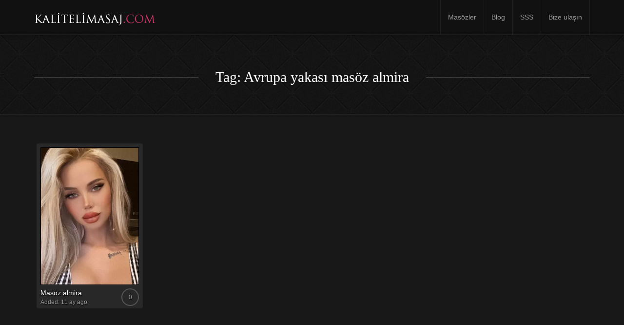

--- FILE ---
content_type: text/html; charset=UTF-8
request_url: https://kalitelimasaj.com/models-tag/avrupa-yakasi-masoz-almira/
body_size: 11592
content:
<!doctype html>
<html lang="tr">

<head>
    <meta charset="UTF-8">
    <meta http-equiv="X-UA-Compatible" content="IE=edge">
    <meta name="viewport" content="width=device-width, initial-scale=1, minimum-scale=1, maximum-scale=1">
    <meta name="author" content="kalitelimasaj.com">
    <script data-minify="1" src="https://kalitelimasaj.com/wp-content/cache/min/1/html5shiv/3.7.2/html5shiv.min.js?ver=1764143977" data-rocket-defer defer></script>
    <script data-minify="1" src="https://kalitelimasaj.com/wp-content/cache/min/1/respond/1.4.2/respond.min.js?ver=1764143977" data-rocket-defer defer></script>
    <![endif]-->
        <link rel="pingback" href="https://kalitelimasaj.com/xmlrpc.php">
		<!--<link href='https://fonts.googleapis.com/css?family=Old+Standard+TT|Open+Sans:400,800|Playfair+Display:400,400italic|Alex+Brush&display=swap' rel='stylesheet' type='text/css'>-->
        <meta name='robots' content='index, follow, max-image-preview:large, max-snippet:-1, max-video-preview:-1' />
<meta name="generator" content="Kaliteli Masaj"/>
	<!-- This site is optimized with the Yoast SEO plugin v26.7 - https://yoast.com/wordpress/plugins/seo/ -->
	<title>Avrupa yakası masöz almira arşivleri - İstanbul Avrupa &amp; Anadolu yakası En iyi masöz ilanları</title>
<link data-rocket-prefetch href="https://www.google-analytics.com" rel="dns-prefetch">
<link data-rocket-prefetch href="https://www.googletagmanager.com" rel="dns-prefetch"><link rel="preload" data-rocket-preload as="image" href="https://kalitelimasaj.com/wp-content/themes/masajvakti/images/pad.png" fetchpriority="high">
	<link rel="canonical" href="https://kalitelimasaj.com/models-tag/avrupa-yakasi-masoz-almira/" />
	<meta property="og:locale" content="tr_TR" />
	<meta property="og:type" content="article" />
	<meta property="og:title" content="Avrupa yakası masöz almira arşivleri - İstanbul Avrupa &amp; Anadolu yakası En iyi masöz ilanları" />
	<meta property="og:url" content="https://kalitelimasaj.com/models-tag/avrupa-yakasi-masoz-almira/" />
	<meta property="og:site_name" content="İstanbul Avrupa &amp; Anadolu yakası En iyi masöz ilanları" />
	<meta name="twitter:card" content="summary_large_image" />
	<script type="application/ld+json" class="yoast-schema-graph">{"@context":"https://schema.org","@graph":[{"@type":"CollectionPage","@id":"https://kalitelimasaj.com/models-tag/avrupa-yakasi-masoz-almira/","url":"https://kalitelimasaj.com/models-tag/avrupa-yakasi-masoz-almira/","name":"Avrupa yakası masöz almira arşivleri - İstanbul Avrupa &amp; Anadolu yakası En iyi masöz ilanları","isPartOf":{"@id":"https://kalitelimasaj.com/#website"},"breadcrumb":{"@id":"https://kalitelimasaj.com/models-tag/avrupa-yakasi-masoz-almira/#breadcrumb"},"inLanguage":"tr"},{"@type":"BreadcrumbList","@id":"https://kalitelimasaj.com/models-tag/avrupa-yakasi-masoz-almira/#breadcrumb","itemListElement":[{"@type":"ListItem","position":1,"name":"Ana sayfa","item":"https://kalitelimasaj.com/"},{"@type":"ListItem","position":2,"name":"Avrupa yakası masöz almira"}]},{"@type":"WebSite","@id":"https://kalitelimasaj.com/#website","url":"https://kalitelimasaj.com/","name":"İstanbul Avrupa &amp; Anadolu yakası En iyi masöz ilanları","description":"istanbul masöz","potentialAction":[{"@type":"SearchAction","target":{"@type":"EntryPoint","urlTemplate":"https://kalitelimasaj.com/?s={search_term_string}"},"query-input":{"@type":"PropertyValueSpecification","valueRequired":true,"valueName":"search_term_string"}}],"inLanguage":"tr"}]}</script>
	<!-- / Yoast SEO plugin. -->


<link rel="amphtml" href="https://kalitelimasaj.com/models-tag/avrupa-yakasi-masoz-almira/amp/" /><meta name="generator" content="AMP for WP 1.1.11"/><link rel='dns-prefetch' href='//ajax.googleapis.com' />
<link rel='dns-prefetch' href='//cdn.jsdelivr.net' />

<link rel="alternate" type="application/rss+xml" title="İstanbul Avrupa &amp; Anadolu yakası En iyi masöz ilanları &raquo; akışı" href="https://kalitelimasaj.com/feed/" />
<link rel="alternate" type="application/rss+xml" title="İstanbul Avrupa &amp; Anadolu yakası En iyi masöz ilanları &raquo; yorum akışı" href="https://kalitelimasaj.com/comments/feed/" />
<link rel="alternate" type="application/rss+xml" title="İstanbul Avrupa &amp; Anadolu yakası En iyi masöz ilanları &raquo; Avrupa yakası masöz almira Etiket akışı" href="https://kalitelimasaj.com/models-tag/avrupa-yakasi-masoz-almira/feed/" />
<style id='wp-img-auto-sizes-contain-inline-css' type='text/css'>
img:is([sizes=auto i],[sizes^="auto," i]){contain-intrinsic-size:3000px 1500px}
/*# sourceURL=wp-img-auto-sizes-contain-inline-css */
</style>
<style id='wp-emoji-styles-inline-css' type='text/css'>

	img.wp-smiley, img.emoji {
		display: inline !important;
		border: none !important;
		box-shadow: none !important;
		height: 1em !important;
		width: 1em !important;
		margin: 0 0.07em !important;
		vertical-align: -0.1em !important;
		background: none !important;
		padding: 0 !important;
	}
/*# sourceURL=wp-emoji-styles-inline-css */
</style>
<style id='wp-block-library-inline-css' type='text/css'>
:root{--wp-block-synced-color:#7a00df;--wp-block-synced-color--rgb:122,0,223;--wp-bound-block-color:var(--wp-block-synced-color);--wp-editor-canvas-background:#ddd;--wp-admin-theme-color:#007cba;--wp-admin-theme-color--rgb:0,124,186;--wp-admin-theme-color-darker-10:#006ba1;--wp-admin-theme-color-darker-10--rgb:0,107,160.5;--wp-admin-theme-color-darker-20:#005a87;--wp-admin-theme-color-darker-20--rgb:0,90,135;--wp-admin-border-width-focus:2px}@media (min-resolution:192dpi){:root{--wp-admin-border-width-focus:1.5px}}.wp-element-button{cursor:pointer}:root .has-very-light-gray-background-color{background-color:#eee}:root .has-very-dark-gray-background-color{background-color:#313131}:root .has-very-light-gray-color{color:#eee}:root .has-very-dark-gray-color{color:#313131}:root .has-vivid-green-cyan-to-vivid-cyan-blue-gradient-background{background:linear-gradient(135deg,#00d084,#0693e3)}:root .has-purple-crush-gradient-background{background:linear-gradient(135deg,#34e2e4,#4721fb 50%,#ab1dfe)}:root .has-hazy-dawn-gradient-background{background:linear-gradient(135deg,#faaca8,#dad0ec)}:root .has-subdued-olive-gradient-background{background:linear-gradient(135deg,#fafae1,#67a671)}:root .has-atomic-cream-gradient-background{background:linear-gradient(135deg,#fdd79a,#004a59)}:root .has-nightshade-gradient-background{background:linear-gradient(135deg,#330968,#31cdcf)}:root .has-midnight-gradient-background{background:linear-gradient(135deg,#020381,#2874fc)}:root{--wp--preset--font-size--normal:16px;--wp--preset--font-size--huge:42px}.has-regular-font-size{font-size:1em}.has-larger-font-size{font-size:2.625em}.has-normal-font-size{font-size:var(--wp--preset--font-size--normal)}.has-huge-font-size{font-size:var(--wp--preset--font-size--huge)}.has-text-align-center{text-align:center}.has-text-align-left{text-align:left}.has-text-align-right{text-align:right}.has-fit-text{white-space:nowrap!important}#end-resizable-editor-section{display:none}.aligncenter{clear:both}.items-justified-left{justify-content:flex-start}.items-justified-center{justify-content:center}.items-justified-right{justify-content:flex-end}.items-justified-space-between{justify-content:space-between}.screen-reader-text{border:0;clip-path:inset(50%);height:1px;margin:-1px;overflow:hidden;padding:0;position:absolute;width:1px;word-wrap:normal!important}.screen-reader-text:focus{background-color:#ddd;clip-path:none;color:#444;display:block;font-size:1em;height:auto;left:5px;line-height:normal;padding:15px 23px 14px;text-decoration:none;top:5px;width:auto;z-index:100000}html :where(.has-border-color){border-style:solid}html :where([style*=border-top-color]){border-top-style:solid}html :where([style*=border-right-color]){border-right-style:solid}html :where([style*=border-bottom-color]){border-bottom-style:solid}html :where([style*=border-left-color]){border-left-style:solid}html :where([style*=border-width]){border-style:solid}html :where([style*=border-top-width]){border-top-style:solid}html :where([style*=border-right-width]){border-right-style:solid}html :where([style*=border-bottom-width]){border-bottom-style:solid}html :where([style*=border-left-width]){border-left-style:solid}html :where(img[class*=wp-image-]){height:auto;max-width:100%}:where(figure){margin:0 0 1em}html :where(.is-position-sticky){--wp-admin--admin-bar--position-offset:var(--wp-admin--admin-bar--height,0px)}@media screen and (max-width:600px){html :where(.is-position-sticky){--wp-admin--admin-bar--position-offset:0px}}

/*# sourceURL=wp-block-library-inline-css */
</style><style id='global-styles-inline-css' type='text/css'>
:root{--wp--preset--aspect-ratio--square: 1;--wp--preset--aspect-ratio--4-3: 4/3;--wp--preset--aspect-ratio--3-4: 3/4;--wp--preset--aspect-ratio--3-2: 3/2;--wp--preset--aspect-ratio--2-3: 2/3;--wp--preset--aspect-ratio--16-9: 16/9;--wp--preset--aspect-ratio--9-16: 9/16;--wp--preset--color--black: #000000;--wp--preset--color--cyan-bluish-gray: #abb8c3;--wp--preset--color--white: #ffffff;--wp--preset--color--pale-pink: #f78da7;--wp--preset--color--vivid-red: #cf2e2e;--wp--preset--color--luminous-vivid-orange: #ff6900;--wp--preset--color--luminous-vivid-amber: #fcb900;--wp--preset--color--light-green-cyan: #7bdcb5;--wp--preset--color--vivid-green-cyan: #00d084;--wp--preset--color--pale-cyan-blue: #8ed1fc;--wp--preset--color--vivid-cyan-blue: #0693e3;--wp--preset--color--vivid-purple: #9b51e0;--wp--preset--gradient--vivid-cyan-blue-to-vivid-purple: linear-gradient(135deg,rgb(6,147,227) 0%,rgb(155,81,224) 100%);--wp--preset--gradient--light-green-cyan-to-vivid-green-cyan: linear-gradient(135deg,rgb(122,220,180) 0%,rgb(0,208,130) 100%);--wp--preset--gradient--luminous-vivid-amber-to-luminous-vivid-orange: linear-gradient(135deg,rgb(252,185,0) 0%,rgb(255,105,0) 100%);--wp--preset--gradient--luminous-vivid-orange-to-vivid-red: linear-gradient(135deg,rgb(255,105,0) 0%,rgb(207,46,46) 100%);--wp--preset--gradient--very-light-gray-to-cyan-bluish-gray: linear-gradient(135deg,rgb(238,238,238) 0%,rgb(169,184,195) 100%);--wp--preset--gradient--cool-to-warm-spectrum: linear-gradient(135deg,rgb(74,234,220) 0%,rgb(151,120,209) 20%,rgb(207,42,186) 40%,rgb(238,44,130) 60%,rgb(251,105,98) 80%,rgb(254,248,76) 100%);--wp--preset--gradient--blush-light-purple: linear-gradient(135deg,rgb(255,206,236) 0%,rgb(152,150,240) 100%);--wp--preset--gradient--blush-bordeaux: linear-gradient(135deg,rgb(254,205,165) 0%,rgb(254,45,45) 50%,rgb(107,0,62) 100%);--wp--preset--gradient--luminous-dusk: linear-gradient(135deg,rgb(255,203,112) 0%,rgb(199,81,192) 50%,rgb(65,88,208) 100%);--wp--preset--gradient--pale-ocean: linear-gradient(135deg,rgb(255,245,203) 0%,rgb(182,227,212) 50%,rgb(51,167,181) 100%);--wp--preset--gradient--electric-grass: linear-gradient(135deg,rgb(202,248,128) 0%,rgb(113,206,126) 100%);--wp--preset--gradient--midnight: linear-gradient(135deg,rgb(2,3,129) 0%,rgb(40,116,252) 100%);--wp--preset--font-size--small: 13px;--wp--preset--font-size--medium: 20px;--wp--preset--font-size--large: 36px;--wp--preset--font-size--x-large: 42px;--wp--preset--spacing--20: 0.44rem;--wp--preset--spacing--30: 0.67rem;--wp--preset--spacing--40: 1rem;--wp--preset--spacing--50: 1.5rem;--wp--preset--spacing--60: 2.25rem;--wp--preset--spacing--70: 3.38rem;--wp--preset--spacing--80: 5.06rem;--wp--preset--shadow--natural: 6px 6px 9px rgba(0, 0, 0, 0.2);--wp--preset--shadow--deep: 12px 12px 50px rgba(0, 0, 0, 0.4);--wp--preset--shadow--sharp: 6px 6px 0px rgba(0, 0, 0, 0.2);--wp--preset--shadow--outlined: 6px 6px 0px -3px rgb(255, 255, 255), 6px 6px rgb(0, 0, 0);--wp--preset--shadow--crisp: 6px 6px 0px rgb(0, 0, 0);}:where(.is-layout-flex){gap: 0.5em;}:where(.is-layout-grid){gap: 0.5em;}body .is-layout-flex{display: flex;}.is-layout-flex{flex-wrap: wrap;align-items: center;}.is-layout-flex > :is(*, div){margin: 0;}body .is-layout-grid{display: grid;}.is-layout-grid > :is(*, div){margin: 0;}:where(.wp-block-columns.is-layout-flex){gap: 2em;}:where(.wp-block-columns.is-layout-grid){gap: 2em;}:where(.wp-block-post-template.is-layout-flex){gap: 1.25em;}:where(.wp-block-post-template.is-layout-grid){gap: 1.25em;}.has-black-color{color: var(--wp--preset--color--black) !important;}.has-cyan-bluish-gray-color{color: var(--wp--preset--color--cyan-bluish-gray) !important;}.has-white-color{color: var(--wp--preset--color--white) !important;}.has-pale-pink-color{color: var(--wp--preset--color--pale-pink) !important;}.has-vivid-red-color{color: var(--wp--preset--color--vivid-red) !important;}.has-luminous-vivid-orange-color{color: var(--wp--preset--color--luminous-vivid-orange) !important;}.has-luminous-vivid-amber-color{color: var(--wp--preset--color--luminous-vivid-amber) !important;}.has-light-green-cyan-color{color: var(--wp--preset--color--light-green-cyan) !important;}.has-vivid-green-cyan-color{color: var(--wp--preset--color--vivid-green-cyan) !important;}.has-pale-cyan-blue-color{color: var(--wp--preset--color--pale-cyan-blue) !important;}.has-vivid-cyan-blue-color{color: var(--wp--preset--color--vivid-cyan-blue) !important;}.has-vivid-purple-color{color: var(--wp--preset--color--vivid-purple) !important;}.has-black-background-color{background-color: var(--wp--preset--color--black) !important;}.has-cyan-bluish-gray-background-color{background-color: var(--wp--preset--color--cyan-bluish-gray) !important;}.has-white-background-color{background-color: var(--wp--preset--color--white) !important;}.has-pale-pink-background-color{background-color: var(--wp--preset--color--pale-pink) !important;}.has-vivid-red-background-color{background-color: var(--wp--preset--color--vivid-red) !important;}.has-luminous-vivid-orange-background-color{background-color: var(--wp--preset--color--luminous-vivid-orange) !important;}.has-luminous-vivid-amber-background-color{background-color: var(--wp--preset--color--luminous-vivid-amber) !important;}.has-light-green-cyan-background-color{background-color: var(--wp--preset--color--light-green-cyan) !important;}.has-vivid-green-cyan-background-color{background-color: var(--wp--preset--color--vivid-green-cyan) !important;}.has-pale-cyan-blue-background-color{background-color: var(--wp--preset--color--pale-cyan-blue) !important;}.has-vivid-cyan-blue-background-color{background-color: var(--wp--preset--color--vivid-cyan-blue) !important;}.has-vivid-purple-background-color{background-color: var(--wp--preset--color--vivid-purple) !important;}.has-black-border-color{border-color: var(--wp--preset--color--black) !important;}.has-cyan-bluish-gray-border-color{border-color: var(--wp--preset--color--cyan-bluish-gray) !important;}.has-white-border-color{border-color: var(--wp--preset--color--white) !important;}.has-pale-pink-border-color{border-color: var(--wp--preset--color--pale-pink) !important;}.has-vivid-red-border-color{border-color: var(--wp--preset--color--vivid-red) !important;}.has-luminous-vivid-orange-border-color{border-color: var(--wp--preset--color--luminous-vivid-orange) !important;}.has-luminous-vivid-amber-border-color{border-color: var(--wp--preset--color--luminous-vivid-amber) !important;}.has-light-green-cyan-border-color{border-color: var(--wp--preset--color--light-green-cyan) !important;}.has-vivid-green-cyan-border-color{border-color: var(--wp--preset--color--vivid-green-cyan) !important;}.has-pale-cyan-blue-border-color{border-color: var(--wp--preset--color--pale-cyan-blue) !important;}.has-vivid-cyan-blue-border-color{border-color: var(--wp--preset--color--vivid-cyan-blue) !important;}.has-vivid-purple-border-color{border-color: var(--wp--preset--color--vivid-purple) !important;}.has-vivid-cyan-blue-to-vivid-purple-gradient-background{background: var(--wp--preset--gradient--vivid-cyan-blue-to-vivid-purple) !important;}.has-light-green-cyan-to-vivid-green-cyan-gradient-background{background: var(--wp--preset--gradient--light-green-cyan-to-vivid-green-cyan) !important;}.has-luminous-vivid-amber-to-luminous-vivid-orange-gradient-background{background: var(--wp--preset--gradient--luminous-vivid-amber-to-luminous-vivid-orange) !important;}.has-luminous-vivid-orange-to-vivid-red-gradient-background{background: var(--wp--preset--gradient--luminous-vivid-orange-to-vivid-red) !important;}.has-very-light-gray-to-cyan-bluish-gray-gradient-background{background: var(--wp--preset--gradient--very-light-gray-to-cyan-bluish-gray) !important;}.has-cool-to-warm-spectrum-gradient-background{background: var(--wp--preset--gradient--cool-to-warm-spectrum) !important;}.has-blush-light-purple-gradient-background{background: var(--wp--preset--gradient--blush-light-purple) !important;}.has-blush-bordeaux-gradient-background{background: var(--wp--preset--gradient--blush-bordeaux) !important;}.has-luminous-dusk-gradient-background{background: var(--wp--preset--gradient--luminous-dusk) !important;}.has-pale-ocean-gradient-background{background: var(--wp--preset--gradient--pale-ocean) !important;}.has-electric-grass-gradient-background{background: var(--wp--preset--gradient--electric-grass) !important;}.has-midnight-gradient-background{background: var(--wp--preset--gradient--midnight) !important;}.has-small-font-size{font-size: var(--wp--preset--font-size--small) !important;}.has-medium-font-size{font-size: var(--wp--preset--font-size--medium) !important;}.has-large-font-size{font-size: var(--wp--preset--font-size--large) !important;}.has-x-large-font-size{font-size: var(--wp--preset--font-size--x-large) !important;}
/*# sourceURL=global-styles-inline-css */
</style>

<style id='classic-theme-styles-inline-css' type='text/css'>
/*! This file is auto-generated */
.wp-block-button__link{color:#fff;background-color:#32373c;border-radius:9999px;box-shadow:none;text-decoration:none;padding:calc(.667em + 2px) calc(1.333em + 2px);font-size:1.125em}.wp-block-file__button{background:#32373c;color:#fff;text-decoration:none}
/*# sourceURL=/wp-includes/css/classic-themes.min.css */
</style>
<link data-minify="1" rel='stylesheet' id='slickcss-css' href='https://kalitelimasaj.com/wp-content/cache/min/1/wp-content/themes/masajvakti/assets/plugins/slick/slick.css?ver=1764143976' type='text/css' media='all' />
<link data-minify="1" rel='stylesheet' id='slickthemecss-css' href='https://kalitelimasaj.com/wp-content/cache/min/1/wp-content/themes/masajvakti/assets/plugins/slick/slick-theme.css?ver=1764143976' type='text/css' media='all' />
<link rel='stylesheet' id='swipercss-css' href='https://kalitelimasaj.com/wp-content/themes/masajvakti/assets/plugins/swiper/swiper.min.css' type='text/css' media='all' />
<link data-minify="1" rel='stylesheet' id='tosruscss-css' href='https://kalitelimasaj.com/wp-content/cache/min/1/wp-content/themes/masajvakti/assets/plugins/tosrus/jquery.tosrus.all.css?ver=1764143976' type='text/css' media='all' />
<link data-minify="1" rel='stylesheet' id='bootstrap-css' href='https://kalitelimasaj.com/wp-content/cache/min/1/wp-content/themes/masajvakti/bootstrap/css/bootstrap.min.css?ver=1764143976' type='text/css' media='all' />
<link data-minify="1" rel='stylesheet' id='style-css' href='https://kalitelimasaj.com/wp-content/cache/min/1/wp-content/themes/masajvakti/style.css?ver=1764143977' type='text/css' media='all' />
<style id='rocket-lazyload-inline-css' type='text/css'>
.rll-youtube-player{position:relative;padding-bottom:56.23%;height:0;overflow:hidden;max-width:100%;}.rll-youtube-player:focus-within{outline: 2px solid currentColor;outline-offset: 5px;}.rll-youtube-player iframe{position:absolute;top:0;left:0;width:100%;height:100%;z-index:100;background:0 0}.rll-youtube-player img{bottom:0;display:block;left:0;margin:auto;max-width:100%;width:100%;position:absolute;right:0;top:0;border:none;height:auto;-webkit-transition:.4s all;-moz-transition:.4s all;transition:.4s all}.rll-youtube-player img:hover{-webkit-filter:brightness(75%)}.rll-youtube-player .play{height:100%;width:100%;left:0;top:0;position:absolute;background:url(https://kalitelimasaj.com/wp-content/plugins/wp-rocket/assets/img/youtube.png) no-repeat center;background-color: transparent !important;cursor:pointer;border:none;}
/*# sourceURL=rocket-lazyload-inline-css */
</style>
<script type="text/javascript" src="https://kalitelimasaj.com/wp-content/themes/masajvakti/assets/js/jquery.min.js" id="jquery-js" data-rocket-defer defer></script>
<script data-minify="1" type="text/javascript" src="https://kalitelimasaj.com/wp-content/cache/min/1/wp-content/themes/masajvakti/assets/js/rate.js?ver=1764143977" id="rate-js" data-rocket-defer defer></script>
<link rel="https://api.w.org/" href="https://kalitelimasaj.com/wp-json/" /><link rel="EditURI" type="application/rsd+xml" title="RSD" href="https://kalitelimasaj.com/xmlrpc.php?rsd" />
<meta name="generator" content="WordPress 6.9" />
<script>document.createElement( "picture" );if(!window.HTMLPictureElement && document.addEventListener) {window.addEventListener("DOMContentLoaded", function() {var s = document.createElement("script");s.src = "https://kalitelimasaj.com/wp-content/plugins/webp-express/js/picturefill.min.js";document.body.appendChild(s);});}</script><style> .navbar-nav li a { height:px; }</style><link rel="icon" href="https://kalitelimasaj.com/wp-content/uploads/2020/07/xg2xORQm_400x400-150x150.jpg" sizes="32x32" />
<link rel="icon" href="https://kalitelimasaj.com/wp-content/uploads/2020/07/xg2xORQm_400x400-300x300.jpg" sizes="192x192" />
<link rel="apple-touch-icon" href="https://kalitelimasaj.com/wp-content/uploads/2020/07/xg2xORQm_400x400-300x300.jpg" />
<meta name="msapplication-TileImage" content="https://kalitelimasaj.com/wp-content/uploads/2020/07/xg2xORQm_400x400-300x300.jpg" />
		<style type="text/css" id="wp-custom-css">
			.model-header-photo  img {
    border: 5px solid #555555;
    border-radius: 50%;
    max-width: 200px;
    width: 100%;		</style>
		<noscript><style id="rocket-lazyload-nojs-css">.rll-youtube-player, [data-lazy-src]{display:none !important;}</style></noscript>
<!-- Global site tag (gtag.js) - Google Analytics -->
<script async src="https://www.googletagmanager.com/gtag/js?id=UA-170839161-1"></script>
<script>
window.dataLayer = window.dataLayer || [];
function gtag(){dataLayer.push(arguments);}
gtag('js', new Date());
gtag('config', 'UA-170839161-1');
</script>
    <meta name="generator" content="WP Rocket 3.20.2" data-wpr-features="wpr_defer_js wpr_minify_js wpr_lazyload_images wpr_lazyload_iframes wpr_preconnect_external_domains wpr_oci wpr_minify_css wpr_preload_links wpr_desktop" /></head>
    <body data-rsssl=1 class="archive tax-model_tag term-avrupa-yakasi-masoz-almira term-693 wp-theme-masajvakti" onunload="">
	
        <div  class="site-container">

<!-- ----------- Topbar Location and phone -->

  
		<nav class="navbar navbar-default" role="navigation">
                <div class="container full-on-mobile">
				
                    <div class="navbar-header">
                       
                        <a class="main-logo" href="https://kalitelimasaj.com">
<img src="https://kalitelimasaj.com/wp-content/uploads/2020/10/kalite.png" class="logo-image" />                        </a>
                    </div>
					 <button type="button" class="navbar-toggle" data-toggle="collapse" data-target="#bs-example-navbar-collapse-1">
                            <span class="sr-only">Toggle navigation</span>
                            
							
							<span class="icon-bar"></span>
                            <span class="icon-bar"></span>
                            <span class="icon-bar"></span>
                        </button>
                    <div class="collapse navbar-collapse" id="bs-example-navbar-collapse-1">
                        <ul id="menu-menu" class="nav navbar-nav navbar-right"><li id="menu-item-500" class="menu-item menu-item-type-post_type menu-item-object-page menu-item-home menu-item-500"><a title="Masözler" href="https://kalitelimasaj.com/">Masözler</a></li>
<li id="menu-item-499" class="menu-item menu-item-type-post_type menu-item-object-page current_page_parent menu-item-499"><a title="Blog" href="https://kalitelimasaj.com/blog/">Blog</a></li>
<li id="menu-item-2416" class="menu-item menu-item-type-post_type menu-item-object-page menu-item-2416"><a title="SSS" href="https://kalitelimasaj.com/sss/">SSS</a></li>
<li id="menu-item-2951" class="menu-item menu-item-type-custom menu-item-object-custom menu-item-2951"><a title="Bize ulaşın" href="https://istanbulmasajvakti.net/iletisim/">Bize ulaşın</a></li>
</ul>                    </div>
                </div>
            </nav>
		<div  id="menu">
		<nav class="navbar navbar-default scroller " role="navigation">                <div  class="container">
				
                    <div class="navbar-header">
                        <button type="button" class="navbar-toggle" data-toggle="collapse" data-target="#bs-example-navbar-collapse-1">
                            <span class="sr-only">Toggle navigation scroller</span>
                            <span class="icon-bar"></span>
                            <span class="icon-bar"></span>
                            <span class="icon-bar"></span>
                        </button>
                        <a class="" href="https://kalitelimasaj.com">
<img src="https://kalitelimasaj.com/wp-content/uploads/2020/10/kalite.png" />                        </a>
                    </div>
                    <div class="collapse navbar-collapse" id="bs-example-navbar-collapse-1">
                        <ul id="menu-menu-1" class="nav navbar-nav navbar-right"><li class="menu-item menu-item-type-post_type menu-item-object-page menu-item-home menu-item-500"><a title="Masözler" href="https://kalitelimasaj.com/">Masözler</a></li>
<li class="menu-item menu-item-type-post_type menu-item-object-page current_page_parent menu-item-499"><a title="Blog" href="https://kalitelimasaj.com/blog/">Blog</a></li>
<li class="menu-item menu-item-type-post_type menu-item-object-page menu-item-2416"><a title="SSS" href="https://kalitelimasaj.com/sss/">SSS</a></li>
<li class="menu-item menu-item-type-custom menu-item-object-custom menu-item-2951"><a title="Bize ulaşın" href="https://istanbulmasajvakti.net/iletisim/">Bize ulaşın</a></li>
</ul>                    </div>
                </div>
            </nav>
			</div>
            
            <main  class="site-inner">
<div  class="page-header">
                                <div class="jumbotron jumbo-bkg">
                    <div class="container jumbotron-inner">
					<div class="container"><div class="headline"><h2>Tag: Avrupa yakası masöz almira</h2></div>
                        
				</div></div>
                </div>
                
            </div>
<section  class="padbottom">
    <div class="container">
        <div class="row">
            <div class="col-sm-12 col-md-12">
			
                                                            	<div class="col-xs-6 col-sm-4 col-md-3 col-lg-15 model-container">
		<div class="model-inner-container">
			<a href="https://kalitelimasaj.com/masoz-almira/" title="Masöz almira">
				<div class="grid">
					<figure class="effect-bubba">
						<picture><source srcset="https://kalitelimasaj.com/wp-content/uploads/2024/05/sab3-360x504.jpg.webp" type="image/webp"><img src="https://kalitelimasaj.com/wp-content/uploads/2024/05/sab3-360x504.jpg" class="webpexpress-processed"></picture>							<figcaption>
								<p><span class="block fa fa-plus model-plus"></span>
									<br><strong>PROFİLE</strong> BAK</p>
							</figcaption>
					</figure>
				</div>
			</a>
			<div class="model-content-wrapper">
                           <a class="front-model-title" href="https://kalitelimasaj.com/masoz-almira/">Masöz almira</a><div style="float:right;"></div> <span class="rating-circle-sm" data-container="body" style="z-index:9; position:relative" data-toggle="tooltip" data-placement="top" title="0 out of 5 stars
from  0 reviews"><a href="https://kalitelimasaj.com/masoz-almira/"><div>0</div></a></span>
                                                                  <br><span class="model-date">Added: 11 ay ago</span> </div>
		</div>
	</div>
                                                    <ul class="pager posts-navigation text-uppercase">
                                                        </ul>
            </div>
           
        </div>
    </div>
</section>                

            </main>
            <footer class="site-footer" id="footer">
                <div class="container">
                    <div class="row">
                                                    <div class="col-md-3 col-sm-3">
                                <li id="search-4" class="widget widget_search"><h3 class="widgettitle">Site içi arama</h3><form action="https://kalitelimasaj.com/" method="get">
    <fieldset>
		<div class="input-group">
			<input type="text" name="s" id="search" placeholder="Ne aramak istiyorsun?" value="" class="form-control" />
			<span class="input-group-btn">
				<button type="submit" class="btn btn-primary">Ara</button>
			</span>
		</div>
    </fieldset>
</form></li><li id="text-7" class="widget widget_text">			<div class="textwidget"><p>Sitemiz üzerinden detaylı bir şekilde masaj tekniklerini inceleyip istanbul içi sertifikalı ve profesyonel  masaj hizmeti veren birbirinden farklı bir çok masöz bayan  ilanlarına ulaşabilirsiniz.</p>
</div>
		</li><li id="text-5" class="widget widget_text">			<div class="textwidget"><p><a class="dmca-badge" title="DMCA.com Protection Status" href="//www.dmca.com/Protection/Status.aspx?ID=d1af6bbc-1879-46c8-b024-6f0f8a3f3839"> <img decoding="async" src="https://images.dmca.com/Badges/dmca-badge-w150-5x1-11.png?ID=d1af6bbc-1879-46c8-b024-6f0f8a3f3839" alt="DMCA.com Protection Status" /></a> <script data-minify="1" src="https://kalitelimasaj.com/wp-content/cache/min/1/Badges/DMCABadgeHelper.min.js?ver=1764143977" data-rocket-defer defer> </script></p>
</div>
		</li>                            </div>
                                                                            <div class="col-md-3 col-sm-3">
                                <li id="nav_menu-1" class="widget widget_nav_menu"><h3 class="widgettitle">Menü</h3><div class="menu-menu-container"><ul id="menu-menu-2" class="menu"><li class="menu-item menu-item-type-post_type menu-item-object-page menu-item-home menu-item-500"><a href="https://kalitelimasaj.com/">Masözler</a></li>
<li class="menu-item menu-item-type-post_type menu-item-object-page current_page_parent menu-item-499"><a href="https://kalitelimasaj.com/blog/">Blog</a></li>
<li class="menu-item menu-item-type-post_type menu-item-object-page menu-item-2416"><a href="https://kalitelimasaj.com/sss/">SSS</a></li>
<li class="menu-item menu-item-type-custom menu-item-object-custom menu-item-2951"><a href="https://istanbulmasajvakti.net/iletisim/">Bize ulaşın</a></li>
</ul></div></li>                            </div>
                                                                            <div class="col-md-3 col-sm-3">
                                <li id="categories-6" class="widget widget_categories"><h3 class="widgettitle">Kategoriler</h3>
			<ul>
					<li class="cat-item cat-item-330"><a href="https://kalitelimasaj.com/category/anadolu-yakasi-masaj-salonu/">Anadolu yakası masaj salonu</a>
</li>
	<li class="cat-item cat-item-98"><a href="https://kalitelimasaj.com/category/anadolu-yakasi-masoz/">anadolu yakası masöz</a>
</li>
	<li class="cat-item cat-item-331"><a href="https://kalitelimasaj.com/category/avrupa-yakasi-masaj-salonu/">Avrupa yakası masaj salonu</a>
</li>
	<li class="cat-item cat-item-94"><a href="https://kalitelimasaj.com/category/avrupa-yakasi-masoz/">avrupa yakası masöz</a>
</li>
	<li class="cat-item cat-item-329"><a href="https://kalitelimasaj.com/category/istanbul-masaj-salonu/">İstanbul masaj salonu</a>
</li>
	<li class="cat-item cat-item-90"><a href="https://kalitelimasaj.com/category/istanbul-masoz/">istanbul masöz</a>
</li>
	<li class="cat-item cat-item-1"><a href="https://kalitelimasaj.com/category/masaj/">Masaj</a>
</li>
			</ul>

			</li>                            </div>
                                                						
                    </div>
                </div>
				
            </footer>
        </div>        
<div  class="bottom-footer">
<div class="container">
<div  class="col-sm-12 col-md-6 foot-left">Copyright &copy; 2026 <a href="https://kalitelimasaj.com" title="İstanbul Avrupa &amp; Anadolu yakası En iyi masöz ilanları">İstanbul Avrupa &amp; Anadolu yakası En iyi masöz ilanları</a></div>
<div  class="col-sm-12 col-md-6 foot-right">
17 Ocak 2026 Cumartesi</div>
</div>
</div>
	  <script type="speculationrules">
{"prefetch":[{"source":"document","where":{"and":[{"href_matches":"/*"},{"not":{"href_matches":["/wp-*.php","/wp-admin/*","/wp-content/uploads/*","/wp-content/*","/wp-content/plugins/*","/wp-content/themes/masajvakti/*","/*\\?(.+)"]}},{"not":{"selector_matches":"a[rel~=\"nofollow\"]"}},{"not":{"selector_matches":".no-prefetch, .no-prefetch a"}}]},"eagerness":"conservative"}]}
</script>
<script type="text/javascript" id="rocket-browser-checker-js-after">
/* <![CDATA[ */
"use strict";var _createClass=function(){function defineProperties(target,props){for(var i=0;i<props.length;i++){var descriptor=props[i];descriptor.enumerable=descriptor.enumerable||!1,descriptor.configurable=!0,"value"in descriptor&&(descriptor.writable=!0),Object.defineProperty(target,descriptor.key,descriptor)}}return function(Constructor,protoProps,staticProps){return protoProps&&defineProperties(Constructor.prototype,protoProps),staticProps&&defineProperties(Constructor,staticProps),Constructor}}();function _classCallCheck(instance,Constructor){if(!(instance instanceof Constructor))throw new TypeError("Cannot call a class as a function")}var RocketBrowserCompatibilityChecker=function(){function RocketBrowserCompatibilityChecker(options){_classCallCheck(this,RocketBrowserCompatibilityChecker),this.passiveSupported=!1,this._checkPassiveOption(this),this.options=!!this.passiveSupported&&options}return _createClass(RocketBrowserCompatibilityChecker,[{key:"_checkPassiveOption",value:function(self){try{var options={get passive(){return!(self.passiveSupported=!0)}};window.addEventListener("test",null,options),window.removeEventListener("test",null,options)}catch(err){self.passiveSupported=!1}}},{key:"initRequestIdleCallback",value:function(){!1 in window&&(window.requestIdleCallback=function(cb){var start=Date.now();return setTimeout(function(){cb({didTimeout:!1,timeRemaining:function(){return Math.max(0,50-(Date.now()-start))}})},1)}),!1 in window&&(window.cancelIdleCallback=function(id){return clearTimeout(id)})}},{key:"isDataSaverModeOn",value:function(){return"connection"in navigator&&!0===navigator.connection.saveData}},{key:"supportsLinkPrefetch",value:function(){var elem=document.createElement("link");return elem.relList&&elem.relList.supports&&elem.relList.supports("prefetch")&&window.IntersectionObserver&&"isIntersecting"in IntersectionObserverEntry.prototype}},{key:"isSlowConnection",value:function(){return"connection"in navigator&&"effectiveType"in navigator.connection&&("2g"===navigator.connection.effectiveType||"slow-2g"===navigator.connection.effectiveType)}}]),RocketBrowserCompatibilityChecker}();
//# sourceURL=rocket-browser-checker-js-after
/* ]]> */
</script>
<script type="text/javascript" id="rocket-preload-links-js-extra">
/* <![CDATA[ */
var RocketPreloadLinksConfig = {"excludeUris":"/(?:.+/)?feed(?:/(?:.+/?)?)?$|/(?:.+/)?embed/|/(index.php/)?(.*)wp-json(/.*|$)|/refer/|/go/|/recommend/|/recommends/","usesTrailingSlash":"1","imageExt":"jpg|jpeg|gif|png|tiff|bmp|webp|avif|pdf|doc|docx|xls|xlsx|php","fileExt":"jpg|jpeg|gif|png|tiff|bmp|webp|avif|pdf|doc|docx|xls|xlsx|php|html|htm","siteUrl":"https://kalitelimasaj.com","onHoverDelay":"100","rateThrottle":"3"};
//# sourceURL=rocket-preload-links-js-extra
/* ]]> */
</script>
<script type="text/javascript" id="rocket-preload-links-js-after">
/* <![CDATA[ */
(function() {
"use strict";var r="function"==typeof Symbol&&"symbol"==typeof Symbol.iterator?function(e){return typeof e}:function(e){return e&&"function"==typeof Symbol&&e.constructor===Symbol&&e!==Symbol.prototype?"symbol":typeof e},e=function(){function i(e,t){for(var n=0;n<t.length;n++){var i=t[n];i.enumerable=i.enumerable||!1,i.configurable=!0,"value"in i&&(i.writable=!0),Object.defineProperty(e,i.key,i)}}return function(e,t,n){return t&&i(e.prototype,t),n&&i(e,n),e}}();function i(e,t){if(!(e instanceof t))throw new TypeError("Cannot call a class as a function")}var t=function(){function n(e,t){i(this,n),this.browser=e,this.config=t,this.options=this.browser.options,this.prefetched=new Set,this.eventTime=null,this.threshold=1111,this.numOnHover=0}return e(n,[{key:"init",value:function(){!this.browser.supportsLinkPrefetch()||this.browser.isDataSaverModeOn()||this.browser.isSlowConnection()||(this.regex={excludeUris:RegExp(this.config.excludeUris,"i"),images:RegExp(".("+this.config.imageExt+")$","i"),fileExt:RegExp(".("+this.config.fileExt+")$","i")},this._initListeners(this))}},{key:"_initListeners",value:function(e){-1<this.config.onHoverDelay&&document.addEventListener("mouseover",e.listener.bind(e),e.listenerOptions),document.addEventListener("mousedown",e.listener.bind(e),e.listenerOptions),document.addEventListener("touchstart",e.listener.bind(e),e.listenerOptions)}},{key:"listener",value:function(e){var t=e.target.closest("a"),n=this._prepareUrl(t);if(null!==n)switch(e.type){case"mousedown":case"touchstart":this._addPrefetchLink(n);break;case"mouseover":this._earlyPrefetch(t,n,"mouseout")}}},{key:"_earlyPrefetch",value:function(t,e,n){var i=this,r=setTimeout(function(){if(r=null,0===i.numOnHover)setTimeout(function(){return i.numOnHover=0},1e3);else if(i.numOnHover>i.config.rateThrottle)return;i.numOnHover++,i._addPrefetchLink(e)},this.config.onHoverDelay);t.addEventListener(n,function e(){t.removeEventListener(n,e,{passive:!0}),null!==r&&(clearTimeout(r),r=null)},{passive:!0})}},{key:"_addPrefetchLink",value:function(i){return this.prefetched.add(i.href),new Promise(function(e,t){var n=document.createElement("link");n.rel="prefetch",n.href=i.href,n.onload=e,n.onerror=t,document.head.appendChild(n)}).catch(function(){})}},{key:"_prepareUrl",value:function(e){if(null===e||"object"!==(void 0===e?"undefined":r(e))||!1 in e||-1===["http:","https:"].indexOf(e.protocol))return null;var t=e.href.substring(0,this.config.siteUrl.length),n=this._getPathname(e.href,t),i={original:e.href,protocol:e.protocol,origin:t,pathname:n,href:t+n};return this._isLinkOk(i)?i:null}},{key:"_getPathname",value:function(e,t){var n=t?e.substring(this.config.siteUrl.length):e;return n.startsWith("/")||(n="/"+n),this._shouldAddTrailingSlash(n)?n+"/":n}},{key:"_shouldAddTrailingSlash",value:function(e){return this.config.usesTrailingSlash&&!e.endsWith("/")&&!this.regex.fileExt.test(e)}},{key:"_isLinkOk",value:function(e){return null!==e&&"object"===(void 0===e?"undefined":r(e))&&(!this.prefetched.has(e.href)&&e.origin===this.config.siteUrl&&-1===e.href.indexOf("?")&&-1===e.href.indexOf("#")&&!this.regex.excludeUris.test(e.href)&&!this.regex.images.test(e.href))}}],[{key:"run",value:function(){"undefined"!=typeof RocketPreloadLinksConfig&&new n(new RocketBrowserCompatibilityChecker({capture:!0,passive:!0}),RocketPreloadLinksConfig).init()}}]),n}();t.run();
}());

//# sourceURL=rocket-preload-links-js-after
/* ]]> */
</script>
<script type="text/javascript" src="https://kalitelimasaj.com/wp-content/themes/masajvakti/assets/plugins/swiper/swiper.min.js" id="swiperjs-js" data-rocket-defer defer></script>
<script data-minify="1" type="text/javascript" src="https://kalitelimasaj.com/wp-content/cache/min/1/wp-content/themes/masajvakti/assets/plugins/slick/slick.js?ver=1764143977" id="slickjs-js" data-rocket-defer defer></script>
<script data-minify="1" type="text/javascript" src="https://kalitelimasaj.com/wp-content/cache/min/1/wp-content/themes/masajvakti/assets/js/jquery.fitvids.js?ver=1764143977" id="prefix-fitvids-js" data-rocket-defer defer></script>
<script data-minify="1" type="text/javascript" src="https://kalitelimasaj.com/wp-content/cache/min/1/wp-content/themes/masajvakti/assets/plugins/slick/slick-init.js?ver=1764143977" id="slickinitjs-js" data-rocket-defer defer></script>
<script data-minify="1" type="text/javascript" src="https://kalitelimasaj.com/wp-content/cache/min/1/wp-content/themes/masajvakti/assets/plugins/swiper/swiper-init.js?ver=1764143977" id="swiperinitjs-js" data-rocket-defer defer></script>
<script data-minify="1" type="text/javascript" src="https://kalitelimasaj.com/wp-content/cache/min/1/wp-content/themes/masajvakti/assets/plugins/tosrus/tosrus-init.js?ver=1764143977" id="tosrusinitjs-js" data-rocket-defer defer></script>
<script type="text/javascript" src="https://kalitelimasaj.com/wp-content/themes/masajvakti/bootstrap/js/bootstrap.min.js" id="bootstrap-js" data-rocket-defer defer></script>
<script data-minify="1" type="text/javascript" src="https://kalitelimasaj.com/wp-content/cache/min/1/wp-content/themes/masajvakti/assets/js/ie10-viewport-bug-workaround.js?ver=1764143977" id="ieviewportbugworkaround-js" data-rocket-defer defer></script>
<script data-minify="1" type="text/javascript" src="https://kalitelimasaj.com/wp-content/cache/min/1/wp-content/themes/masajvakti/assets/js/isotope.js?ver=1764143977" id="isotopejs-js" data-rocket-defer defer></script>
<script type="text/javascript" src="https://kalitelimasaj.com/wp-content/themes/masajvakti/assets/js/jquery.isotope.min.js" id="isotopejsmin-js" data-rocket-defer defer></script>
<script data-minify="1" type="text/javascript" src="https://kalitelimasaj.com/wp-content/cache/min/1/wp-content/themes/masajvakti/assets/js/scripts.js?ver=1764143977" id="scripts-js" data-rocket-defer defer></script>
<script data-minify="1" type="text/javascript" src="https://kalitelimasaj.com/wp-content/cache/min/1/ajax/libs/jqueryui/1.10.1/jquery-ui.min.js?ver=1764143977" id="jqueryui-js" data-rocket-defer defer></script>
<script data-minify="1" type="text/javascript" src="https://kalitelimasaj.com/wp-content/cache/min/1/hammerjs/2.0.3/hammer.min.js?ver=1764143977" id="hammerjs-js" data-rocket-defer defer></script>
<script data-minify="1" type="text/javascript" src="https://kalitelimasaj.com/wp-content/cache/min/1/wp-content/themes/masajvakti/assets/plugins/tosrus/FlameViewportScale.js?ver=1764143977" id="flameviewjs-js" data-rocket-defer defer></script>
<script type="text/javascript" src="https://kalitelimasaj.com/wp-content/themes/masajvakti/assets/plugins/tosrus/jquery.tosrus.all.min.js" id="tosrusalljs-js" data-rocket-defer defer></script>
<script>window.lazyLoadOptions=[{elements_selector:"img[data-lazy-src],.rocket-lazyload,iframe[data-lazy-src]",data_src:"lazy-src",data_srcset:"lazy-srcset",data_sizes:"lazy-sizes",class_loading:"lazyloading",class_loaded:"lazyloaded",threshold:300,callback_loaded:function(element){if(element.tagName==="IFRAME"&&element.dataset.rocketLazyload=="fitvidscompatible"){if(element.classList.contains("lazyloaded")){if(typeof window.jQuery!="undefined"){if(jQuery.fn.fitVids){jQuery(element).parent().fitVids()}}}}}},{elements_selector:".rocket-lazyload",data_src:"lazy-src",data_srcset:"lazy-srcset",data_sizes:"lazy-sizes",class_loading:"lazyloading",class_loaded:"lazyloaded",threshold:300,}];window.addEventListener('LazyLoad::Initialized',function(e){var lazyLoadInstance=e.detail.instance;if(window.MutationObserver){var observer=new MutationObserver(function(mutations){var image_count=0;var iframe_count=0;var rocketlazy_count=0;mutations.forEach(function(mutation){for(var i=0;i<mutation.addedNodes.length;i++){if(typeof mutation.addedNodes[i].getElementsByTagName!=='function'){continue}
if(typeof mutation.addedNodes[i].getElementsByClassName!=='function'){continue}
images=mutation.addedNodes[i].getElementsByTagName('img');is_image=mutation.addedNodes[i].tagName=="IMG";iframes=mutation.addedNodes[i].getElementsByTagName('iframe');is_iframe=mutation.addedNodes[i].tagName=="IFRAME";rocket_lazy=mutation.addedNodes[i].getElementsByClassName('rocket-lazyload');image_count+=images.length;iframe_count+=iframes.length;rocketlazy_count+=rocket_lazy.length;if(is_image){image_count+=1}
if(is_iframe){iframe_count+=1}}});if(image_count>0||iframe_count>0||rocketlazy_count>0){lazyLoadInstance.update()}});var b=document.getElementsByTagName("body")[0];var config={childList:!0,subtree:!0};observer.observe(b,config)}},!1)</script><script data-no-minify="1" async src="https://kalitelimasaj.com/wp-content/plugins/wp-rocket/assets/js/lazyload/17.8.3/lazyload.min.js"></script><script>function lazyLoadThumb(e,alt,l){var t='<img data-lazy-src="https://i.ytimg.com/vi/ID/hqdefault.jpg" alt="" width="480" height="360"><noscript><img src="https://i.ytimg.com/vi/ID/hqdefault.jpg" alt="" width="480" height="360"></noscript>',a='<button class="play" aria-label="YouTube görüntüsünü oynat"></button>';if(l){t=t.replace('data-lazy-','');t=t.replace('loading="lazy"','');t=t.replace(/<noscript>.*?<\/noscript>/g,'');}t=t.replace('alt=""','alt="'+alt+'"');return t.replace("ID",e)+a}function lazyLoadYoutubeIframe(){var e=document.createElement("iframe"),t="ID?autoplay=1";t+=0===this.parentNode.dataset.query.length?"":"&"+this.parentNode.dataset.query;e.setAttribute("src",t.replace("ID",this.parentNode.dataset.src)),e.setAttribute("frameborder","0"),e.setAttribute("allowfullscreen","1"),e.setAttribute("allow","accelerometer; autoplay; encrypted-media; gyroscope; picture-in-picture"),this.parentNode.parentNode.replaceChild(e,this.parentNode)}document.addEventListener("DOMContentLoaded",function(){var exclusions=[];var e,t,p,u,l,a=document.getElementsByClassName("rll-youtube-player");for(t=0;t<a.length;t++)(e=document.createElement("div")),(u='https://i.ytimg.com/vi/ID/hqdefault.jpg'),(u=u.replace('ID',a[t].dataset.id)),(l=exclusions.some(exclusion=>u.includes(exclusion))),e.setAttribute("data-id",a[t].dataset.id),e.setAttribute("data-query",a[t].dataset.query),e.setAttribute("data-src",a[t].dataset.src),(e.innerHTML=lazyLoadThumb(a[t].dataset.id,a[t].dataset.alt,l)),a[t].appendChild(e),(p=e.querySelector(".play")),(p.onclick=lazyLoadYoutubeIframe)});</script>
    <script defer src="https://static.cloudflareinsights.com/beacon.min.js/vcd15cbe7772f49c399c6a5babf22c1241717689176015" integrity="sha512-ZpsOmlRQV6y907TI0dKBHq9Md29nnaEIPlkf84rnaERnq6zvWvPUqr2ft8M1aS28oN72PdrCzSjY4U6VaAw1EQ==" data-cf-beacon='{"version":"2024.11.0","token":"29b7ee64f67545bdb316c16f20bbd136","r":1,"server_timing":{"name":{"cfCacheStatus":true,"cfEdge":true,"cfExtPri":true,"cfL4":true,"cfOrigin":true,"cfSpeedBrain":true},"location_startswith":null}}' crossorigin="anonymous"></script>
</body>
</html>

<!-- This website is like a Rocket, isn't it? Performance optimized by WP Rocket. Learn more: https://wp-rocket.me -->

--- FILE ---
content_type: text/javascript; charset=UTF-8
request_url: https://kalitelimasaj.com/wp-content/cache/min/1/wp-content/themes/masajvakti/assets/plugins/swiper/swiper-init.js?ver=1764143977
body_size: -392
content:
$(document).ready(function(){var swiper=new Swiper('.swiper-container',{pagination:'.swiper-pagination',nextButton:'.swiper-button-next',prevButton:'.swiper-button-prev',slidesPerView:1,paginationClickable:!0,spaceBetween:0,loop:!0,autoplay:5000,effect:'fade',autoplayDisableOnInteraction:!0})})